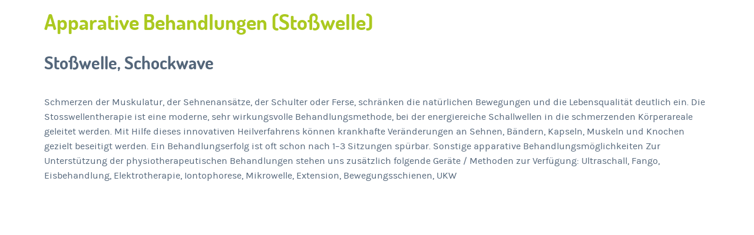

--- FILE ---
content_type: text/html; charset=UTF-8
request_url: https://www.reha-velen.de/rehazentrum/leistungen.php?we_objectID=84
body_size: 1534
content:
<!DOCTYPE HTML>
<html dir="ltr" lang="de">
<head><title>Apparative Behandlungen (Stoßwelle)</title>
<meta name="description" content="Stoßwelle, Schockwave" />
<meta charset="UTF-8" />
	<link rel="shortcut icon" type="image/x-icon" href="/rehazentrum/assets/images/favicon.ico" />
	<link xml="1" rel="stylesheet" type="text/css" href="/rehazentrum/style.css?m=1727125515" />
<link xml="1" rel="stylesheet" type="text/css" href="/rehazentrum/assets/costum.css?m=1719246326" />

</head>
<body><div class="row">
<div class="large-12 medium-12 columns">
	<article style="padding:20px">
		<h1 class="gruen">Apparative Behandlungen (Stoßwelle)<br/><br/></h1>
		<h2>Stoßwelle, Schockwave<br/></h3><p class="gross"><p>Schmerzen der Muskulatur, der Sehnenansätze, der Schulter oder Ferse, schränken die natürlichen Bewegungen und die Lebensqualität deutlich ein. Die Stosswellentherapie ist eine moderne, sehr wirkungsvolle Behandlungsmethode, bei der energiereiche Schallwellen in die schmerzenden Körperareale geleitet werden. Mit Hilfe dieses innovativen Heilverfahrens können krankhafte Veränderungen an Sehnen, Bändern, Kapseln, Muskeln und Knochen gezielt beseitigt werden. Ein Behandlungserfolg ist oft schon nach 1–3 Sitzungen spürbar. Sonstige apparative Behandlungsmöglichkeiten Zur Unterstützung der physiotherapeutischen Behandlungen stehen uns zusätzlich folgende Geräte / Methoden zur Verfügung: Ultraschall, Fango, Eisbehandlung, Elektrotherapie, Iontophorese, Mikrowelle, Extension, Bewegungsschienen, UKW</p></p>
			</article>
</div>
</div>
</body>
</html>

--- FILE ---
content_type: text/css
request_url: https://www.reha-velen.de/rehazentrum/assets/costum.css?m=1719246326
body_size: 5866
content:
.lightgrey {background: #f0f5fa}

.backweiss {background: #ffffff}
.doctor-image:hover {
  opacity: 1;
}

.weiss {color: #ffffff}

a.white, a.white:visited {color: #ffffff}
.forminfo {line-height: 1; font-size: 90%; color: #ffffff}
.formerror {line-height: 1; font-size: 90%; color: #000000; background: yellow; padding: 5px 20px}
#kurse .columns {
	margin-bottom: 30px;
}
.service-box {
	background: #ffffff;
	padding-bottom: 60px;
	}
.event-box {
  border-left: 0px solid #51b8f2;
}
.gross {
	font-size: 120%;
	padding-top: 20px;
}
.startright h1, .startright h2, .startright h3, .startright p,  .startright a {
	color: #ffffff;
}
.startright h3 {
	font-weight: 400;
	 font-family: "Karla", sans-serif;
}

#mail-status {
	background: #ffffff;
	font-size: 90%;
	color: #000000;
}
.kleinerabstand {padding:5px;}
.form-row { color: #ffffff}
.btn-light-green {
	background: #96c11f
}
.startnews span {
	padding:5px 0px;
	display: inline-block;
	border-bottom: 1px solid rgba(255, 255, 255, 0.2);
	width: 100%
}
.startnews span a:hover{
	color: #000000
}
.bilderboxen .bilderalbum {
	padding:3px;
	margin:0px;
	}
.doctor-box {
  border-left: 0px solid #51b8f2;
  background-color: #f0f5fa;
  background-color: #ffffff;
}

.ad {
  position: relative;
  z-index: 50;
  height: 120px;
  padding-left: 230px;
  margin-top: 180px;
  background-color: #51b8f2;
}
.ad-head h3 {
  margin-bottom: 5px;
  color: #fff;
}

.ad-head p {
  color: #fff;
}

.ad-actions {
  margin-left: 43px;
}

.ad-actions .button {
  min-width: 170px;
  text-align: center;
}

.ad-contacts {
  margin-left: 63px;
}

.ad-contacts .phone {
  min-width: 300px;
  color: #fff;
}

.ad-contacts .phone .fa {
  margin-top: -17px;
  font-size: 70px;
  vertical-align: bottom;
}

.ad-contacts .phone small {
  margin-top: -8px;
  color: #fff;
}

.ad-contacts .phone a {
  font-size: 36px;
  line-height: 1;
  color: #fff;
  letter-spacing: 0.05em;
}

.header-bar {
	border: 0px;
	}
.logo {
	margin: 0px 0px 0px 0px;
	}

.nav {
	font-family: 'Open Sans', sans-serif;
	font-weight: 600;
	border: 0px;
	padding: 0px;
	background: transparent;
	margin-bottom: 20px
}

.nav {width: auto}

.nav ul {
	margin: 0px;
	}

.nav li {
	margin-right: 2px;
	padding: 10px 15px;
	background: #0DA5C3
}
.nav li + li {
	margin: 0px 2px 0px 0px
}

.nav li:hover > a,
.nav .current > a {
  color: #ffffff;
  text-decoration: none;
}

.nav a {
	color: #ffffff;
	}
.nav .current > a {
	color: #ffffff;
	}
.nav li a:hover {
	color: #abc920
}
.nav .current a:hover {
	color: #000000
}
.nav .current {
	background: #abc920
	}

.nav-dropdown {
  visibility: hidden;
  position: absolute;
  top: 100%;
  left: 0;
  z-index: 400;
  width: 319px;
  padding: 0px 0;
  margin-top: 0px;
  background-color: #0DA5C3;
}

.nav-dropdown li {
	padding: 0px 15px;
	}

.leuchtbutton {
	background: #abc920;
	font-family: 'Open Sans', sans-serif;
	font-weight: 600;
}

.sportraum { 
  background-image: url(/rehazentrum/bilder/laufband.jpg);
}
	
	
.doctor-program {
  background: #0DA5C3;
  padding: 34px;
  color: #ffffff
}

.gruen {
	color: #abc920
}
.backgruen {
	background: #abc920
}
.backgruen h2, .backgruen h6, .backblau h2, .backblau h6 {
	color: #000000
}
.backgruen h1,.backgruen h3, .backgruen p, .backblauh1, .backblau h3, .backblau p {
	color: #ffffff
}

.backblau {
	background: #0DA5C3
}
.section-services .section-ribbon:before {
  border-color: transparent transparent #0DA5C3 transparent;
}

.section-services .section-ribbon {
  background-color: #0DA5C3;
}

.section-services .section-head {
  padding: 78px 0 42px;
  background-color: #0DA5C3;
  text-align: center;
}

.tab-head {
  background-color: #0DA5C3;
  padding-bottom: 43px;
}

.doctor-image img {
  width: 100%;
  max-height: auto;
  height: auto;
  line-height: auto;
  vertical-align: middle;
}

.doctor {
	margin-bottom: 30px;
	}

/*Section Testimonials*/
.section-testimonials {
  position: relative;
  z-index: 5;
  padding: 80px 0 148px;
  background-color: #fff;
}

.section-testimonials .section-head {
  margin-bottom: 50px;
  text-align: center;
}

.section-testimonials .section-head .fa {
  margin-bottom: 17px;
  font-size: 40px;
  color: #54667a;
}

.section-testimonials .section-head h2 {
  margin-bottom: 5px;
  color: #54667a;
}

.section-testimonials .section-head h6 {
  font-family: "Karla", sans-serif;
  color: #a7b9cd;
}

.section-testimonials .row {
  position: relative;
}

.slider-testimonials .user-meta h6 {
  font-weight: 700;
  color: #abc920;
  text-transform: uppercase;
}
.slider-testimonials .user-meta h6 span {
  color: #0DA5C3;
}

.slider-testimonials blockquote {
  color: #54667a;
}
.slider-testimonials .user-image {
  overflow: hidden;
  width: 130px;
  height: 130px;
  border-radius: 50%;
  margin-bottom: 10px;
}

.listicon {
	padding-bottom: 00px;
	margin-bottom: 20px;
	}
.iconheight p {
	font-size: 12px;
	line-height: 1.3;
	padding-top: 10px;
	
	}


@media (max-width: 767px) {
.nav .current > a {
    background-color: transparent;
    color: #fff;
    }
}

	#login, #register, #calender {
		position: fixed;
		width: 260px;
		top: 350px;
		right: -200px;
		background-color:rgba(138, 190, 61, 0.9);
		z-index: 2500;
		display: inline-block;
		-webkit-box-shadow: 0px 0px 4px -1px rgba(0,0,0,0.75);
		-moz-box-shadow: 0px 0px 4px -1px rgba(0,0,0,0.75);
		box-shadow: 0px 0px 4px -1px rgba(0,0,0,0.75);
		}
	#login a, #register a, #calender a {
		color: #ffffff;
		}

	#login:hover, #register:hover, #calender:hover {
		right: 0px;
		  transition: 1s;
		transition-timing-function: ease;

		}
	
	#login img, #register img, #calender img {
		height: 60px;
		padding: 5px;
		vertical-align: middle;
		background: #ffffff;
			}
	#login p, #login span, #register span, #register span, #calender span, #calender span {
		padding-left: 20px;
		margin:0px;*/
		margin: 0px;
		font-size: 18px;
		display: inline-block;
		vertical-align: middle;

}
	#login {
		top: 350px;
		z-index: 2500;
		}

	#register {
		top: 411px;
		z-index: 2500;
		}

	#calender {
		top: 472px;
		z-index: 2500;
		}

